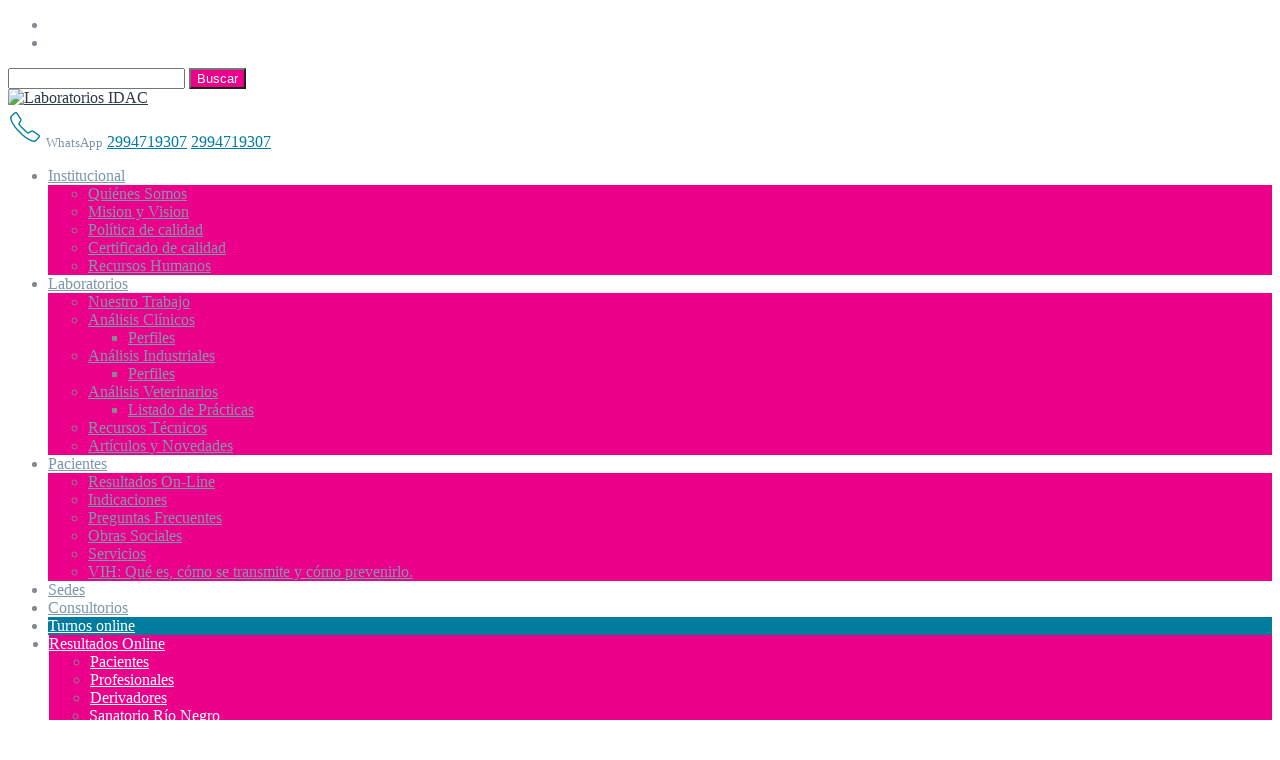

--- FILE ---
content_type: text/html; charset=UTF-8
request_url: https://www.idac-laboratorios.com.ar/category/investigacion/
body_size: 19712
content:
<!DOCTYPE html>
<html lang="es-AR">
<head>
    <meta charset="UTF-8">
    <meta name="viewport" content="width=device-width, initial-scale=1.0">
    <link rel="profile" href="https://gmpg.org/xfn/11">
    <meta name="format-detection" content="telephone=no"/>
					<meta name='robots' content='index, follow, max-image-preview:large, max-snippet:-1, max-video-preview:-1' />

	<!-- This site is optimized with the Yoast SEO plugin v26.6 - https://yoast.com/wordpress/plugins/seo/ -->
	<title>Investigación archivos - Laboratorios IDAC</title>
	<link rel="canonical" href="https://www.idac.com.ar/category/investigacion/" />
	<meta property="og:locale" content="es_ES" />
	<meta property="og:type" content="article" />
	<meta property="og:title" content="Investigación archivos - Laboratorios IDAC" />
	<meta property="og:url" content="https://www.idac.com.ar/category/investigacion/" />
	<meta property="og:site_name" content="Laboratorios IDAC" />
	<meta property="og:image" content="https://www.idac.com.ar/wp-content/uploads/2019/11/Laboratorios-IDAC-LogoWeb.png" />
	<meta property="og:image:width" content="366" />
	<meta property="og:image:height" content="150" />
	<meta property="og:image:type" content="image/png" />
	<meta name="twitter:card" content="summary_large_image" />
	<script type="application/ld+json" class="yoast-schema-graph">{"@context":"https://schema.org","@graph":[{"@type":"CollectionPage","@id":"https://www.idac.com.ar/category/investigacion/","url":"https://www.idac.com.ar/category/investigacion/","name":"Investigación archivos - Laboratorios IDAC","isPartOf":{"@id":"https://www.idac.com.ar/#website"},"primaryImageOfPage":{"@id":"https://www.idac.com.ar/category/investigacion/#primaryimage"},"image":{"@id":"https://www.idac.com.ar/category/investigacion/#primaryimage"},"thumbnailUrl":"https://www.idac.com.ar/wp-content/uploads/2023/03/Citologico-infeccion-cervicovaginal.png","breadcrumb":{"@id":"https://www.idac.com.ar/category/investigacion/#breadcrumb"},"inLanguage":"es-AR"},{"@type":"ImageObject","inLanguage":"es-AR","@id":"https://www.idac.com.ar/category/investigacion/#primaryimage","url":"https://www.idac.com.ar/wp-content/uploads/2023/03/Citologico-infeccion-cervicovaginal.png","contentUrl":"https://www.idac.com.ar/wp-content/uploads/2023/03/Citologico-infeccion-cervicovaginal.png","width":2468,"height":1305,"caption":"La citología cervicovaginal tiene como objetivo la prevención del cáncer de cuello de úteroLa citología cervicovaginal tiene como objetivo la prevención del cáncer de cuello de útero"},{"@type":"BreadcrumbList","@id":"https://www.idac.com.ar/category/investigacion/#breadcrumb","itemListElement":[{"@type":"ListItem","position":1,"name":"Inicio","item":"https://www.idac.com.ar/"},{"@type":"ListItem","position":2,"name":"Investigación"}]},{"@type":"WebSite","@id":"https://www.idac.com.ar/#website","url":"https://www.idac.com.ar/","name":"Laboratorios IDAC","description":"","publisher":{"@id":"https://www.idac.com.ar/#organization"},"potentialAction":[{"@type":"SearchAction","target":{"@type":"EntryPoint","urlTemplate":"https://www.idac.com.ar/?s={search_term_string}"},"query-input":{"@type":"PropertyValueSpecification","valueRequired":true,"valueName":"search_term_string"}}],"inLanguage":"es-AR"},{"@type":"Organization","@id":"https://www.idac.com.ar/#organization","name":"Laboratorios IDAC","url":"https://www.idac.com.ar/","logo":{"@type":"ImageObject","inLanguage":"es-AR","@id":"https://www.idac.com.ar/#/schema/logo/image/","url":"https://www.idac-laboratorios.com.ar/wp-content/uploads/2019/11/Laboratorios-IDAC-LogoWeb.png","contentUrl":"https://www.idac-laboratorios.com.ar/wp-content/uploads/2019/11/Laboratorios-IDAC-LogoWeb.png","width":366,"height":150,"caption":"Laboratorios IDAC"},"image":{"@id":"https://www.idac.com.ar/#/schema/logo/image/"},"sameAs":["https://es-la.facebook.com/LaboratoriosIDAC/","https://www.instagram.com/laboratoriosidac/"]}]}</script>
	<!-- / Yoast SEO plugin. -->


<link rel='dns-prefetch' href='//www.idac.com.ar' />
<link rel='dns-prefetch' href='//fonts.googleapis.com' />
<link rel="alternate" type="application/rss+xml" title="Laboratorios IDAC &raquo; Feed" href="https://www.idac.com.ar/feed/" />
<link rel="alternate" type="application/rss+xml" title="Laboratorios IDAC &raquo; RSS de los comentarios" href="https://www.idac.com.ar/comments/feed/" />
<link rel="alternate" type="application/rss+xml" title="Laboratorios IDAC &raquo; Investigación RSS de la categoría" href="https://www.idac.com.ar/category/investigacion/feed/" />
		<!-- This site uses the Google Analytics by MonsterInsights plugin v9.10.1 - Using Analytics tracking - https://www.monsterinsights.com/ -->
							<script src="//www.googletagmanager.com/gtag/js?id=G-GV1TYDZ1RL"  data-cfasync="false" data-wpfc-render="false" type="text/javascript" async></script>
			<script data-cfasync="false" data-wpfc-render="false" type="text/javascript">
				var mi_version = '9.10.1';
				var mi_track_user = true;
				var mi_no_track_reason = '';
								var MonsterInsightsDefaultLocations = {"page_location":"https:\/\/www.idac.com.ar\/category\/investigacion\/"};
								if ( typeof MonsterInsightsPrivacyGuardFilter === 'function' ) {
					var MonsterInsightsLocations = (typeof MonsterInsightsExcludeQuery === 'object') ? MonsterInsightsPrivacyGuardFilter( MonsterInsightsExcludeQuery ) : MonsterInsightsPrivacyGuardFilter( MonsterInsightsDefaultLocations );
				} else {
					var MonsterInsightsLocations = (typeof MonsterInsightsExcludeQuery === 'object') ? MonsterInsightsExcludeQuery : MonsterInsightsDefaultLocations;
				}

								var disableStrs = [
										'ga-disable-G-GV1TYDZ1RL',
									];

				/* Function to detect opted out users */
				function __gtagTrackerIsOptedOut() {
					for (var index = 0; index < disableStrs.length; index++) {
						if (document.cookie.indexOf(disableStrs[index] + '=true') > -1) {
							return true;
						}
					}

					return false;
				}

				/* Disable tracking if the opt-out cookie exists. */
				if (__gtagTrackerIsOptedOut()) {
					for (var index = 0; index < disableStrs.length; index++) {
						window[disableStrs[index]] = true;
					}
				}

				/* Opt-out function */
				function __gtagTrackerOptout() {
					for (var index = 0; index < disableStrs.length; index++) {
						document.cookie = disableStrs[index] + '=true; expires=Thu, 31 Dec 2099 23:59:59 UTC; path=/';
						window[disableStrs[index]] = true;
					}
				}

				if ('undefined' === typeof gaOptout) {
					function gaOptout() {
						__gtagTrackerOptout();
					}
				}
								window.dataLayer = window.dataLayer || [];

				window.MonsterInsightsDualTracker = {
					helpers: {},
					trackers: {},
				};
				if (mi_track_user) {
					function __gtagDataLayer() {
						dataLayer.push(arguments);
					}

					function __gtagTracker(type, name, parameters) {
						if (!parameters) {
							parameters = {};
						}

						if (parameters.send_to) {
							__gtagDataLayer.apply(null, arguments);
							return;
						}

						if (type === 'event') {
														parameters.send_to = monsterinsights_frontend.v4_id;
							var hookName = name;
							if (typeof parameters['event_category'] !== 'undefined') {
								hookName = parameters['event_category'] + ':' + name;
							}

							if (typeof MonsterInsightsDualTracker.trackers[hookName] !== 'undefined') {
								MonsterInsightsDualTracker.trackers[hookName](parameters);
							} else {
								__gtagDataLayer('event', name, parameters);
							}
							
						} else {
							__gtagDataLayer.apply(null, arguments);
						}
					}

					__gtagTracker('js', new Date());
					__gtagTracker('set', {
						'developer_id.dZGIzZG': true,
											});
					if ( MonsterInsightsLocations.page_location ) {
						__gtagTracker('set', MonsterInsightsLocations);
					}
										__gtagTracker('config', 'G-GV1TYDZ1RL', {"forceSSL":"true","link_attribution":"true"} );
										window.gtag = __gtagTracker;										(function () {
						/* https://developers.google.com/analytics/devguides/collection/analyticsjs/ */
						/* ga and __gaTracker compatibility shim. */
						var noopfn = function () {
							return null;
						};
						var newtracker = function () {
							return new Tracker();
						};
						var Tracker = function () {
							return null;
						};
						var p = Tracker.prototype;
						p.get = noopfn;
						p.set = noopfn;
						p.send = function () {
							var args = Array.prototype.slice.call(arguments);
							args.unshift('send');
							__gaTracker.apply(null, args);
						};
						var __gaTracker = function () {
							var len = arguments.length;
							if (len === 0) {
								return;
							}
							var f = arguments[len - 1];
							if (typeof f !== 'object' || f === null || typeof f.hitCallback !== 'function') {
								if ('send' === arguments[0]) {
									var hitConverted, hitObject = false, action;
									if ('event' === arguments[1]) {
										if ('undefined' !== typeof arguments[3]) {
											hitObject = {
												'eventAction': arguments[3],
												'eventCategory': arguments[2],
												'eventLabel': arguments[4],
												'value': arguments[5] ? arguments[5] : 1,
											}
										}
									}
									if ('pageview' === arguments[1]) {
										if ('undefined' !== typeof arguments[2]) {
											hitObject = {
												'eventAction': 'page_view',
												'page_path': arguments[2],
											}
										}
									}
									if (typeof arguments[2] === 'object') {
										hitObject = arguments[2];
									}
									if (typeof arguments[5] === 'object') {
										Object.assign(hitObject, arguments[5]);
									}
									if ('undefined' !== typeof arguments[1].hitType) {
										hitObject = arguments[1];
										if ('pageview' === hitObject.hitType) {
											hitObject.eventAction = 'page_view';
										}
									}
									if (hitObject) {
										action = 'timing' === arguments[1].hitType ? 'timing_complete' : hitObject.eventAction;
										hitConverted = mapArgs(hitObject);
										__gtagTracker('event', action, hitConverted);
									}
								}
								return;
							}

							function mapArgs(args) {
								var arg, hit = {};
								var gaMap = {
									'eventCategory': 'event_category',
									'eventAction': 'event_action',
									'eventLabel': 'event_label',
									'eventValue': 'event_value',
									'nonInteraction': 'non_interaction',
									'timingCategory': 'event_category',
									'timingVar': 'name',
									'timingValue': 'value',
									'timingLabel': 'event_label',
									'page': 'page_path',
									'location': 'page_location',
									'title': 'page_title',
									'referrer' : 'page_referrer',
								};
								for (arg in args) {
																		if (!(!args.hasOwnProperty(arg) || !gaMap.hasOwnProperty(arg))) {
										hit[gaMap[arg]] = args[arg];
									} else {
										hit[arg] = args[arg];
									}
								}
								return hit;
							}

							try {
								f.hitCallback();
							} catch (ex) {
							}
						};
						__gaTracker.create = newtracker;
						__gaTracker.getByName = newtracker;
						__gaTracker.getAll = function () {
							return [];
						};
						__gaTracker.remove = noopfn;
						__gaTracker.loaded = true;
						window['__gaTracker'] = __gaTracker;
					})();
									} else {
										console.log("");
					(function () {
						function __gtagTracker() {
							return null;
						}

						window['__gtagTracker'] = __gtagTracker;
						window['gtag'] = __gtagTracker;
					})();
									}
			</script>
							<!-- / Google Analytics by MonsterInsights -->
		<style id='wp-img-auto-sizes-contain-inline-css' type='text/css'>
img:is([sizes=auto i],[sizes^="auto," i]){contain-intrinsic-size:3000px 1500px}
/*# sourceURL=wp-img-auto-sizes-contain-inline-css */
</style>
<style id='wp-emoji-styles-inline-css' type='text/css'>

	img.wp-smiley, img.emoji {
		display: inline !important;
		border: none !important;
		box-shadow: none !important;
		height: 1em !important;
		width: 1em !important;
		margin: 0 0.07em !important;
		vertical-align: -0.1em !important;
		background: none !important;
		padding: 0 !important;
	}
/*# sourceURL=wp-emoji-styles-inline-css */
</style>
<style id='wp-block-library-inline-css' type='text/css'>
:root{--wp-block-synced-color:#7a00df;--wp-block-synced-color--rgb:122,0,223;--wp-bound-block-color:var(--wp-block-synced-color);--wp-editor-canvas-background:#ddd;--wp-admin-theme-color:#007cba;--wp-admin-theme-color--rgb:0,124,186;--wp-admin-theme-color-darker-10:#006ba1;--wp-admin-theme-color-darker-10--rgb:0,107,160.5;--wp-admin-theme-color-darker-20:#005a87;--wp-admin-theme-color-darker-20--rgb:0,90,135;--wp-admin-border-width-focus:2px}@media (min-resolution:192dpi){:root{--wp-admin-border-width-focus:1.5px}}.wp-element-button{cursor:pointer}:root .has-very-light-gray-background-color{background-color:#eee}:root .has-very-dark-gray-background-color{background-color:#313131}:root .has-very-light-gray-color{color:#eee}:root .has-very-dark-gray-color{color:#313131}:root .has-vivid-green-cyan-to-vivid-cyan-blue-gradient-background{background:linear-gradient(135deg,#00d084,#0693e3)}:root .has-purple-crush-gradient-background{background:linear-gradient(135deg,#34e2e4,#4721fb 50%,#ab1dfe)}:root .has-hazy-dawn-gradient-background{background:linear-gradient(135deg,#faaca8,#dad0ec)}:root .has-subdued-olive-gradient-background{background:linear-gradient(135deg,#fafae1,#67a671)}:root .has-atomic-cream-gradient-background{background:linear-gradient(135deg,#fdd79a,#004a59)}:root .has-nightshade-gradient-background{background:linear-gradient(135deg,#330968,#31cdcf)}:root .has-midnight-gradient-background{background:linear-gradient(135deg,#020381,#2874fc)}:root{--wp--preset--font-size--normal:16px;--wp--preset--font-size--huge:42px}.has-regular-font-size{font-size:1em}.has-larger-font-size{font-size:2.625em}.has-normal-font-size{font-size:var(--wp--preset--font-size--normal)}.has-huge-font-size{font-size:var(--wp--preset--font-size--huge)}.has-text-align-center{text-align:center}.has-text-align-left{text-align:left}.has-text-align-right{text-align:right}.has-fit-text{white-space:nowrap!important}#end-resizable-editor-section{display:none}.aligncenter{clear:both}.items-justified-left{justify-content:flex-start}.items-justified-center{justify-content:center}.items-justified-right{justify-content:flex-end}.items-justified-space-between{justify-content:space-between}.screen-reader-text{border:0;clip-path:inset(50%);height:1px;margin:-1px;overflow:hidden;padding:0;position:absolute;width:1px;word-wrap:normal!important}.screen-reader-text:focus{background-color:#ddd;clip-path:none;color:#444;display:block;font-size:1em;height:auto;left:5px;line-height:normal;padding:15px 23px 14px;text-decoration:none;top:5px;width:auto;z-index:100000}html :where(.has-border-color){border-style:solid}html :where([style*=border-top-color]){border-top-style:solid}html :where([style*=border-right-color]){border-right-style:solid}html :where([style*=border-bottom-color]){border-bottom-style:solid}html :where([style*=border-left-color]){border-left-style:solid}html :where([style*=border-width]){border-style:solid}html :where([style*=border-top-width]){border-top-style:solid}html :where([style*=border-right-width]){border-right-style:solid}html :where([style*=border-bottom-width]){border-bottom-style:solid}html :where([style*=border-left-width]){border-left-style:solid}html :where(img[class*=wp-image-]){height:auto;max-width:100%}:where(figure){margin:0 0 1em}html :where(.is-position-sticky){--wp-admin--admin-bar--position-offset:var(--wp-admin--admin-bar--height,0px)}@media screen and (max-width:600px){html :where(.is-position-sticky){--wp-admin--admin-bar--position-offset:0px}}

/*# sourceURL=wp-block-library-inline-css */
</style><style id='global-styles-inline-css' type='text/css'>
:root{--wp--preset--aspect-ratio--square: 1;--wp--preset--aspect-ratio--4-3: 4/3;--wp--preset--aspect-ratio--3-4: 3/4;--wp--preset--aspect-ratio--3-2: 3/2;--wp--preset--aspect-ratio--2-3: 2/3;--wp--preset--aspect-ratio--16-9: 16/9;--wp--preset--aspect-ratio--9-16: 9/16;--wp--preset--color--black: #000000;--wp--preset--color--cyan-bluish-gray: #abb8c3;--wp--preset--color--white: #ffffff;--wp--preset--color--pale-pink: #f78da7;--wp--preset--color--vivid-red: #cf2e2e;--wp--preset--color--luminous-vivid-orange: #ff6900;--wp--preset--color--luminous-vivid-amber: #fcb900;--wp--preset--color--light-green-cyan: #7bdcb5;--wp--preset--color--vivid-green-cyan: #00d084;--wp--preset--color--pale-cyan-blue: #8ed1fc;--wp--preset--color--vivid-cyan-blue: #0693e3;--wp--preset--color--vivid-purple: #9b51e0;--wp--preset--gradient--vivid-cyan-blue-to-vivid-purple: linear-gradient(135deg,rgb(6,147,227) 0%,rgb(155,81,224) 100%);--wp--preset--gradient--light-green-cyan-to-vivid-green-cyan: linear-gradient(135deg,rgb(122,220,180) 0%,rgb(0,208,130) 100%);--wp--preset--gradient--luminous-vivid-amber-to-luminous-vivid-orange: linear-gradient(135deg,rgb(252,185,0) 0%,rgb(255,105,0) 100%);--wp--preset--gradient--luminous-vivid-orange-to-vivid-red: linear-gradient(135deg,rgb(255,105,0) 0%,rgb(207,46,46) 100%);--wp--preset--gradient--very-light-gray-to-cyan-bluish-gray: linear-gradient(135deg,rgb(238,238,238) 0%,rgb(169,184,195) 100%);--wp--preset--gradient--cool-to-warm-spectrum: linear-gradient(135deg,rgb(74,234,220) 0%,rgb(151,120,209) 20%,rgb(207,42,186) 40%,rgb(238,44,130) 60%,rgb(251,105,98) 80%,rgb(254,248,76) 100%);--wp--preset--gradient--blush-light-purple: linear-gradient(135deg,rgb(255,206,236) 0%,rgb(152,150,240) 100%);--wp--preset--gradient--blush-bordeaux: linear-gradient(135deg,rgb(254,205,165) 0%,rgb(254,45,45) 50%,rgb(107,0,62) 100%);--wp--preset--gradient--luminous-dusk: linear-gradient(135deg,rgb(255,203,112) 0%,rgb(199,81,192) 50%,rgb(65,88,208) 100%);--wp--preset--gradient--pale-ocean: linear-gradient(135deg,rgb(255,245,203) 0%,rgb(182,227,212) 50%,rgb(51,167,181) 100%);--wp--preset--gradient--electric-grass: linear-gradient(135deg,rgb(202,248,128) 0%,rgb(113,206,126) 100%);--wp--preset--gradient--midnight: linear-gradient(135deg,rgb(2,3,129) 0%,rgb(40,116,252) 100%);--wp--preset--font-size--small: 13px;--wp--preset--font-size--medium: 20px;--wp--preset--font-size--large: 36px;--wp--preset--font-size--x-large: 42px;--wp--preset--spacing--20: 0.44rem;--wp--preset--spacing--30: 0.67rem;--wp--preset--spacing--40: 1rem;--wp--preset--spacing--50: 1.5rem;--wp--preset--spacing--60: 2.25rem;--wp--preset--spacing--70: 3.38rem;--wp--preset--spacing--80: 5.06rem;--wp--preset--shadow--natural: 6px 6px 9px rgba(0, 0, 0, 0.2);--wp--preset--shadow--deep: 12px 12px 50px rgba(0, 0, 0, 0.4);--wp--preset--shadow--sharp: 6px 6px 0px rgba(0, 0, 0, 0.2);--wp--preset--shadow--outlined: 6px 6px 0px -3px rgb(255, 255, 255), 6px 6px rgb(0, 0, 0);--wp--preset--shadow--crisp: 6px 6px 0px rgb(0, 0, 0);}:where(.is-layout-flex){gap: 0.5em;}:where(.is-layout-grid){gap: 0.5em;}body .is-layout-flex{display: flex;}.is-layout-flex{flex-wrap: wrap;align-items: center;}.is-layout-flex > :is(*, div){margin: 0;}body .is-layout-grid{display: grid;}.is-layout-grid > :is(*, div){margin: 0;}:where(.wp-block-columns.is-layout-flex){gap: 2em;}:where(.wp-block-columns.is-layout-grid){gap: 2em;}:where(.wp-block-post-template.is-layout-flex){gap: 1.25em;}:where(.wp-block-post-template.is-layout-grid){gap: 1.25em;}.has-black-color{color: var(--wp--preset--color--black) !important;}.has-cyan-bluish-gray-color{color: var(--wp--preset--color--cyan-bluish-gray) !important;}.has-white-color{color: var(--wp--preset--color--white) !important;}.has-pale-pink-color{color: var(--wp--preset--color--pale-pink) !important;}.has-vivid-red-color{color: var(--wp--preset--color--vivid-red) !important;}.has-luminous-vivid-orange-color{color: var(--wp--preset--color--luminous-vivid-orange) !important;}.has-luminous-vivid-amber-color{color: var(--wp--preset--color--luminous-vivid-amber) !important;}.has-light-green-cyan-color{color: var(--wp--preset--color--light-green-cyan) !important;}.has-vivid-green-cyan-color{color: var(--wp--preset--color--vivid-green-cyan) !important;}.has-pale-cyan-blue-color{color: var(--wp--preset--color--pale-cyan-blue) !important;}.has-vivid-cyan-blue-color{color: var(--wp--preset--color--vivid-cyan-blue) !important;}.has-vivid-purple-color{color: var(--wp--preset--color--vivid-purple) !important;}.has-black-background-color{background-color: var(--wp--preset--color--black) !important;}.has-cyan-bluish-gray-background-color{background-color: var(--wp--preset--color--cyan-bluish-gray) !important;}.has-white-background-color{background-color: var(--wp--preset--color--white) !important;}.has-pale-pink-background-color{background-color: var(--wp--preset--color--pale-pink) !important;}.has-vivid-red-background-color{background-color: var(--wp--preset--color--vivid-red) !important;}.has-luminous-vivid-orange-background-color{background-color: var(--wp--preset--color--luminous-vivid-orange) !important;}.has-luminous-vivid-amber-background-color{background-color: var(--wp--preset--color--luminous-vivid-amber) !important;}.has-light-green-cyan-background-color{background-color: var(--wp--preset--color--light-green-cyan) !important;}.has-vivid-green-cyan-background-color{background-color: var(--wp--preset--color--vivid-green-cyan) !important;}.has-pale-cyan-blue-background-color{background-color: var(--wp--preset--color--pale-cyan-blue) !important;}.has-vivid-cyan-blue-background-color{background-color: var(--wp--preset--color--vivid-cyan-blue) !important;}.has-vivid-purple-background-color{background-color: var(--wp--preset--color--vivid-purple) !important;}.has-black-border-color{border-color: var(--wp--preset--color--black) !important;}.has-cyan-bluish-gray-border-color{border-color: var(--wp--preset--color--cyan-bluish-gray) !important;}.has-white-border-color{border-color: var(--wp--preset--color--white) !important;}.has-pale-pink-border-color{border-color: var(--wp--preset--color--pale-pink) !important;}.has-vivid-red-border-color{border-color: var(--wp--preset--color--vivid-red) !important;}.has-luminous-vivid-orange-border-color{border-color: var(--wp--preset--color--luminous-vivid-orange) !important;}.has-luminous-vivid-amber-border-color{border-color: var(--wp--preset--color--luminous-vivid-amber) !important;}.has-light-green-cyan-border-color{border-color: var(--wp--preset--color--light-green-cyan) !important;}.has-vivid-green-cyan-border-color{border-color: var(--wp--preset--color--vivid-green-cyan) !important;}.has-pale-cyan-blue-border-color{border-color: var(--wp--preset--color--pale-cyan-blue) !important;}.has-vivid-cyan-blue-border-color{border-color: var(--wp--preset--color--vivid-cyan-blue) !important;}.has-vivid-purple-border-color{border-color: var(--wp--preset--color--vivid-purple) !important;}.has-vivid-cyan-blue-to-vivid-purple-gradient-background{background: var(--wp--preset--gradient--vivid-cyan-blue-to-vivid-purple) !important;}.has-light-green-cyan-to-vivid-green-cyan-gradient-background{background: var(--wp--preset--gradient--light-green-cyan-to-vivid-green-cyan) !important;}.has-luminous-vivid-amber-to-luminous-vivid-orange-gradient-background{background: var(--wp--preset--gradient--luminous-vivid-amber-to-luminous-vivid-orange) !important;}.has-luminous-vivid-orange-to-vivid-red-gradient-background{background: var(--wp--preset--gradient--luminous-vivid-orange-to-vivid-red) !important;}.has-very-light-gray-to-cyan-bluish-gray-gradient-background{background: var(--wp--preset--gradient--very-light-gray-to-cyan-bluish-gray) !important;}.has-cool-to-warm-spectrum-gradient-background{background: var(--wp--preset--gradient--cool-to-warm-spectrum) !important;}.has-blush-light-purple-gradient-background{background: var(--wp--preset--gradient--blush-light-purple) !important;}.has-blush-bordeaux-gradient-background{background: var(--wp--preset--gradient--blush-bordeaux) !important;}.has-luminous-dusk-gradient-background{background: var(--wp--preset--gradient--luminous-dusk) !important;}.has-pale-ocean-gradient-background{background: var(--wp--preset--gradient--pale-ocean) !important;}.has-electric-grass-gradient-background{background: var(--wp--preset--gradient--electric-grass) !important;}.has-midnight-gradient-background{background: var(--wp--preset--gradient--midnight) !important;}.has-small-font-size{font-size: var(--wp--preset--font-size--small) !important;}.has-medium-font-size{font-size: var(--wp--preset--font-size--medium) !important;}.has-large-font-size{font-size: var(--wp--preset--font-size--large) !important;}.has-x-large-font-size{font-size: var(--wp--preset--font-size--x-large) !important;}
/*# sourceURL=global-styles-inline-css */
</style>

<style id='classic-theme-styles-inline-css' type='text/css'>
/*! This file is auto-generated */
.wp-block-button__link{color:#fff;background-color:#32373c;border-radius:9999px;box-shadow:none;text-decoration:none;padding:calc(.667em + 2px) calc(1.333em + 2px);font-size:1.125em}.wp-block-file__button{background:#32373c;color:#fff;text-decoration:none}
/*# sourceURL=/wp-includes/css/classic-themes.min.css */
</style>
<link rel='stylesheet' id='inspiry-google-fonts-css' href='//fonts.googleapis.com/css?family=Montserrat%3A300%2C300i%2C400%2C400i%2C500%2C500i%2C600%2C600i%2C700%2C700i&#038;subset=latin%2Clatin-ext&#038;ver=3.0.0' type='text/css' media='all' />
<link rel='stylesheet' id='font-awesome-css-css' href='https://www.idac.com.ar/wp-content/themes/inspiry-medicalpress/common/css/vendors/fontawesome-all.min.css?ver=5.0.8' type='text/css' media='all' />
<link rel='stylesheet' id='swipebox-css-css' href='https://www.idac.com.ar/wp-content/themes/inspiry-medicalpress/common/js/vendors/swipebox/css/swipebox.css?ver=1.2.1' type='text/css' media='all' />
<link rel='stylesheet' id='animations-css-css' href='https://www.idac.com.ar/wp-content/themes/inspiry-medicalpress/common/css/animations.css?ver=1.0' type='text/css' media='all' />
<link rel='stylesheet' id='meanmenu-css-css' href='https://www.idac.com.ar/wp-content/themes/inspiry-medicalpress/common/js/vendors/meanmenu/meanmenu.css?ver=2.0.6' type='text/css' media='all' />
<link rel='stylesheet' id='flexslider-css-css' href='https://www.idac.com.ar/wp-content/themes/inspiry-medicalpress/common/js/vendors/flexslider/flexslider.css?ver=2.3.0' type='text/css' media='all' />
<link rel='stylesheet' id='datepicker-css-css' href='https://www.idac.com.ar/wp-content/themes/inspiry-medicalpress/common/css/datepicker.css?ver=1.10.4' type='text/css' media='all' />
<link rel='stylesheet' id='select2-css' href='https://www.idac.com.ar/wp-content/themes/inspiry-medicalpress/common/js/vendors/select2/select2.min.css?ver=4.0.3' type='text/css' media='all' />
<link rel='stylesheet' id='owl-carousel-css-css' href='https://www.idac.com.ar/wp-content/themes/inspiry-medicalpress/assets/reborn/js/vendors/owl-carousel/owl.carousel.min.css?ver=2.2.1' type='text/css' media='all' />
<link rel='stylesheet' id='owl-carousel-theme-css-css' href='https://www.idac.com.ar/wp-content/themes/inspiry-medicalpress/assets/reborn/js/vendors/owl-carousel/owl.theme.default.min.css?ver=2.2.1' type='text/css' media='all' />
<link rel='stylesheet' id='main-css-css' href='https://www.idac.com.ar/wp-content/themes/inspiry-medicalpress/assets/reborn/css/main.css?ver=1.0' type='text/css' media='all' />
<style id='main-css-inline-css' type='text/css'>
/* Custom CSS */
			.woocommerce nav.woocommerce-pagination ul a, .woocommerce nav.woocommerce-pagination ul span, .woocommerce nav.woocommerce-pagination ul li a, .woocommerce nav.woocommerce-pagination ul li span, .gallery-single .next-prev-posts a:hover, .gallery-single #carousel .flex-direction-nav a:hover, .overlay, .tagcloud a:hover, .flex-direction-nav a:hover, .contact-page-social-media-list a, .toggle-main .toggle.current .toggle-title, .accordion-main .accordion.current .accordion-title{
background-color:#EC008B;
}

.testimonials-carousel-item, .filters > li.active a, .tagcloud a:hover, .flex-direction-nav a:hover{
border-color:#EC008B;
}

.home-features-item:hover, .entry-content .tabs-nav li.active, .sidebar .tab-head.active, .filters > li.active a:after{
border-top-color:#EC008B;
}

.woocommerce table.shop_table td a:hover, .doctor-grid .doctor-departments a:hover{
color:#EC008B;
}

a{
color:#2f3d4a;
}

a:hover, a:focus{
color:#ec008b;
}

.btn:active, input[type="submit"]:active, .read-more:active, .btn-primary, .pagination span, .pagination a, .page-links span, .page-links a, form input[type="submit"], .woocommerce a.added_to_cart, .woocommerce a.button, .woocommerce button.button, .woocommerce input.button, .woocommerce #respond input#submit, .woocommerce #respond input[type="submit"], #scroll-top, .home .home-slider .flex-direction-nav a{
background-color:#ec008b;
}

.scroll-top:hover, .btn:active:hover, input[type="submit"]:active:hover, .read-more:active:hover, .btn-outline-primary:hover, .btn-primary:hover, .pagination span:hover, .pagination span.current, .pagination a:hover, .pagination a.current, .page-links span:hover, .page-links span.current, .page-links a:hover, .page-links a.current, form input[type="submit"]:hover, form input[type="submit"]:focus, .woocommerce a.added_to_cart:hover, .woocommerce a.button:hover, .woocommerce button.button:hover, .woocommerce input.button:hover, .woocommerce #respond input#submit:hover, .woocommerce #respond input[type="submit"]:hover, #scroll-top:hover, .home .home-slider .flex-direction-nav a:hover{
background-color:#ba067a;
}

.btn:active, input[type="submit"]:active, .read-more:active, .btn-primary, .pagination span, .pagination a, .page-links span, .page-links a, form input[type="submit"], .woocommerce a.added_to_cart, .woocommerce a.button, .woocommerce button.button, .woocommerce input.button, .woocommerce #respond input#submit, .woocommerce #respond input[type="submit"]{
color:#ffffff;
}

.scroll-top:hover, .btn:active:hover, input[type="submit"]:active:hover, .read-more:active:hover, .btn-outline-primary:hover, .btn-primary:hover, .pagination span:hover, .pagination span.current, .pagination a:hover, .pagination a.current, .page-links span:hover, .page-links span.current, .page-links a:hover, .page-links a.current, form input[type="submit"]:hover, form input[type="submit"]:focus, .woocommerce a.added_to_cart:hover, .woocommerce a.button:hover, .woocommerce button.button:hover, .woocommerce input.button:hover, .woocommerce #respond input#submit:hover, .woocommerce #respond input[type="submit"]:hover{
color:#ffffff;
}

.read-more, .woocommerce ul.products li.product .button, .woocommerce #respond input#submit.alt, .woocommerce a.button.alt, .woocommerce button.button.alt, .woocommerce input.button.alt, .home-doctors .btn, .home-doctors .read-more, .post .read-more{
background-color:#ec008b;
}

.read-more:hover, .read-more:focus, .woocommerce ul.products li.product .button:hover, .woocommerce #respond input#submit.alt:hover, .woocommerce a.button.alt:hover, .woocommerce button.button.alt:hover, .woocommerce input.button.alt:hover, .home-doctors .btn:hover, .home-doctors .read-more:hover, .post .read-more:hover{
background-color:#ba067a;
}

.read-more, .woocommerce ul.products li.product .button, .woocommerce #respond input#submit.alt, .woocommerce a.button.alt, .woocommerce button.button.alt, .woocommerce input.button.alt{
color:#ffffff;
}

.read-more:hover, .read-more:focus, .woocommerce ul.products li.product .button:hover, .woocommerce #respond input#submit.alt:hover, .woocommerce a.button.alt:hover, .woocommerce button.button.alt:hover, .woocommerce input.button.alt:hover{
color:#ffffff;
}

.home-slider .appointment-form, .ui-datepicker-header{
background-color:#67C9E0;
}

td .ui-state-active, td .ui-state-hover, td .ui-state-highlight, .ui-datepicker-header .ui-state-hover{
background-color:#3FA6BE;
}

.site-footer a{
color:#97a4b0;
}

.site-footer a:hover{
color:#ffffff;
}

.site-footer a:active{
color:#ffffff;
}

.header-search-form-container input:-moz-placeholder{
color:#7D98AD;
}

.header-search-form-container input::-moz-placeholder{
color:#7D98AD;
}

.header-search-form-container input:-ms-input-placeholder{
color:#7D98AD;
}

.header-search-form-container input::-webkit-input-placeholder{
color:#7D98AD;
}

@media only screen and (max-width: 991px) {
.site-header-bottom{
background-color:#ec008b;
}

}
.call-to-action {
background-image: -webkit-linear-gradient(left, #ec008b 0%, #017e9d 100%);
background-image: linear-gradient(to right, #ec008b 0%, #017e9d 100%);}

/*# sourceURL=main-css-inline-css */
</style>
<link rel='stylesheet' id='theme-css-css' href='https://www.idac.com.ar/wp-content/themes/inspiry-medicalpress/assets/reborn/css/theme.css?ver=1.0' type='text/css' media='all' />
<link rel='stylesheet' id='tablepress-default-css' href='https://www.idac.com.ar/wp-content/tablepress-combined.min.css?ver=42' type='text/css' media='all' />
<link rel='stylesheet' id='parent-default-css' href='https://www.idac.com.ar/wp-content/themes/inspiry-medicalpress/style.css?ver=6.9' type='text/css' media='all' />
<link rel='stylesheet' id='parent-custom-css' href='https://www.idac.com.ar/wp-content/themes/inspiry-medicalpress/common/css/custom.css?ver=1.2' type='text/css' media='all' />
<link rel='stylesheet' id='child-default-css' href='https://www.idac.com.ar/wp-content/themes/inspiry-medicalpress-child/style.css?ver=1.4' type='text/css' media='all' />
<link rel='stylesheet' id='child-custom-css' href='https://www.idac.com.ar/wp-content/themes/inspiry-medicalpress-child/css/child-custom.css?ver=1.1' type='text/css' media='all' />
<script type="text/javascript" src="https://www.idac.com.ar/wp-content/plugins/google-analytics-for-wordpress/assets/js/frontend-gtag.min.js?ver=9.10.1" id="monsterinsights-frontend-script-js" async="async" data-wp-strategy="async"></script>
<script data-cfasync="false" data-wpfc-render="false" type="text/javascript" id='monsterinsights-frontend-script-js-extra'>/* <![CDATA[ */
var monsterinsights_frontend = {"js_events_tracking":"true","download_extensions":"doc,pdf,ppt,zip,xls,docx,pptx,xlsx","inbound_paths":"[{\"path\":\"\\\/go\\\/\",\"label\":\"affiliate\"},{\"path\":\"\\\/recommend\\\/\",\"label\":\"affiliate\"}]","home_url":"https:\/\/www.idac.com.ar","hash_tracking":"false","v4_id":"G-GV1TYDZ1RL"};/* ]]> */
</script>
<script type="text/javascript" src="https://www.idac.com.ar/wp-includes/js/jquery/jquery.min.js?ver=3.7.1" id="jquery-core-js"></script>
<script type="text/javascript" src="https://www.idac.com.ar/wp-includes/js/jquery/jquery-migrate.min.js?ver=3.4.1" id="jquery-migrate-js"></script>
<script></script><link rel="https://api.w.org/" href="https://www.idac.com.ar/wp-json/" /><link rel="alternate" title="JSON" type="application/json" href="https://www.idac.com.ar/wp-json/wp/v2/categories/73" /><link rel="EditURI" type="application/rsd+xml" title="RSD" href="https://www.idac.com.ar/xmlrpc.php?rsd" />
<meta name="generator" content="WordPress 6.9" />
<meta name="generator" content="Redux 4.5.9" />
<!-- Meta Pixel Code -->
<script type='text/javascript'>
!function(f,b,e,v,n,t,s){if(f.fbq)return;n=f.fbq=function(){n.callMethod?
n.callMethod.apply(n,arguments):n.queue.push(arguments)};if(!f._fbq)f._fbq=n;
n.push=n;n.loaded=!0;n.version='2.0';n.queue=[];t=b.createElement(e);t.async=!0;
t.src=v;s=b.getElementsByTagName(e)[0];s.parentNode.insertBefore(t,s)}(window,
document,'script','https://connect.facebook.net/en_US/fbevents.js');
</script>
<!-- End Meta Pixel Code -->
<script type='text/javascript'>var url = window.location.origin + '?ob=open-bridge';
            fbq('set', 'openbridge', '147341737543097', url);
fbq('init', '147341737543097', {}, {
    "agent": "wordpress-6.9-4.1.5"
})</script><script type='text/javascript'>
    fbq('track', 'PageView', []);
  </script><meta name="generator" content="Powered by WPBakery Page Builder - drag and drop page builder for WordPress."/>
<meta name="generator" content="Powered by Slider Revolution 6.7.34 - responsive, Mobile-Friendly Slider Plugin for WordPress with comfortable drag and drop interface." />
<link rel="icon" href="https://www.idac.com.ar/wp-content/uploads/2019/11/cropped-favicon-idac-32x32.png" sizes="32x32" />
<link rel="icon" href="https://www.idac.com.ar/wp-content/uploads/2019/11/cropped-favicon-idac-192x192.png" sizes="192x192" />
<link rel="apple-touch-icon" href="https://www.idac.com.ar/wp-content/uploads/2019/11/cropped-favicon-idac-180x180.png" />
<meta name="msapplication-TileImage" content="https://www.idac.com.ar/wp-content/uploads/2019/11/cropped-favicon-idac-270x270.png" />
<script>function setREVStartSize(e){
			//window.requestAnimationFrame(function() {
				window.RSIW = window.RSIW===undefined ? window.innerWidth : window.RSIW;
				window.RSIH = window.RSIH===undefined ? window.innerHeight : window.RSIH;
				try {
					var pw = document.getElementById(e.c).parentNode.offsetWidth,
						newh;
					pw = pw===0 || isNaN(pw) || (e.l=="fullwidth" || e.layout=="fullwidth") ? window.RSIW : pw;
					e.tabw = e.tabw===undefined ? 0 : parseInt(e.tabw);
					e.thumbw = e.thumbw===undefined ? 0 : parseInt(e.thumbw);
					e.tabh = e.tabh===undefined ? 0 : parseInt(e.tabh);
					e.thumbh = e.thumbh===undefined ? 0 : parseInt(e.thumbh);
					e.tabhide = e.tabhide===undefined ? 0 : parseInt(e.tabhide);
					e.thumbhide = e.thumbhide===undefined ? 0 : parseInt(e.thumbhide);
					e.mh = e.mh===undefined || e.mh=="" || e.mh==="auto" ? 0 : parseInt(e.mh,0);
					if(e.layout==="fullscreen" || e.l==="fullscreen")
						newh = Math.max(e.mh,window.RSIH);
					else{
						e.gw = Array.isArray(e.gw) ? e.gw : [e.gw];
						for (var i in e.rl) if (e.gw[i]===undefined || e.gw[i]===0) e.gw[i] = e.gw[i-1];
						e.gh = e.el===undefined || e.el==="" || (Array.isArray(e.el) && e.el.length==0)? e.gh : e.el;
						e.gh = Array.isArray(e.gh) ? e.gh : [e.gh];
						for (var i in e.rl) if (e.gh[i]===undefined || e.gh[i]===0) e.gh[i] = e.gh[i-1];
											
						var nl = new Array(e.rl.length),
							ix = 0,
							sl;
						e.tabw = e.tabhide>=pw ? 0 : e.tabw;
						e.thumbw = e.thumbhide>=pw ? 0 : e.thumbw;
						e.tabh = e.tabhide>=pw ? 0 : e.tabh;
						e.thumbh = e.thumbhide>=pw ? 0 : e.thumbh;
						for (var i in e.rl) nl[i] = e.rl[i]<window.RSIW ? 0 : e.rl[i];
						sl = nl[0];
						for (var i in nl) if (sl>nl[i] && nl[i]>0) { sl = nl[i]; ix=i;}
						var m = pw>(e.gw[ix]+e.tabw+e.thumbw) ? 1 : (pw-(e.tabw+e.thumbw)) / (e.gw[ix]);
						newh =  (e.gh[ix] * m) + (e.tabh + e.thumbh);
					}
					var el = document.getElementById(e.c);
					if (el!==null && el) el.style.height = newh+"px";
					el = document.getElementById(e.c+"_wrapper");
					if (el!==null && el) {
						el.style.height = newh+"px";
						el.style.display = "block";
					}
				} catch(e){
					console.log("Failure at Presize of Slider:" + e)
				}
			//});
		  };</script>
		<style type="text/css" id="wp-custom-css">
			button:hover, input[type="submit"]:hover, .read-more:hover {
    background-color: #007d9e;
}

@media (max-width: 991px) {
  .site-header-bottom {
    background-color: #007d9e;
  }
  .site-header-bottom nav li a {
    color: #ffffff;
  }
}

.doctor-grid .doctor-departments a:hover {
    color: 
    #ec008b;
}

.vc_color-pink.vc_message_box-outline, .vc_color-pink.vc_message_box-solid-icon {
    color: #e6007e;
    border-color: #e6007e;
    background-color: transparent;
}

.fa-exclamation-circle:before {
    color: #e6007e;
}

/* BOTON TURNOS ONLINE */
.turnos-online{
	background-color: #007D9E;
}
.main-navigation .turnos-online a {
	color:white;
	}
.main-navigation .turnos-online a:hover{
	background-color: #0097BA; !important;
	color:white; !important;
}
.main-navigation .main-menu .turnos-online a:hover {
  background-color: #0097BA;
}

.resultados-online{
	background-color: #ec008b;
	margin-left:1px;
}
.main-navigation .resultados-online a {
	color:white;
	}

.vc_btn3.vc_btn3-color-primary.vc_btn3-style-modern {
    color: #fff;
    border-color: #007D9E;
    background-color: #007D9E;
}
		</style>
		<style id="redux_demo-dynamic-css" title="dynamic-css" class="redux-options-output">h1, h2, h3, h4, h5, h6, h1 a, h2 a, h3 a, h4 a, h5 a, h6 a, h1 span, h2 span, h3 span, h4 span, h5 span, h6 span{color:#474747;}body{color:#828993;}body a{color:#2f3d4a;}body a:hover{color:#ec008b;}.banner-image-overlay{background-color:#007D9E;}.page-title{color:#FFFFFF;}.breadcrumb{color:#80C6CF;}.breadcrumb a:hover{color:#FFFFFF;}#header, .site-header{background-color:#ffffff;}.site-header-top{border-bottom-color:#ecf1f2;}.opening-hours-label, .header-social-nav a, .header-address address, .header-contact-number small, .tag-line{color:#7D98AD;}.opening-hours-content{color:#2F3D4A;}.header-contact-number > span, .header-contact-number > a{color:#007D9E;}.header-address .icon-pin, .header-contact-number .icon-phone{fill:#007d9e;}.main-navigation a{color:#7d98ad;}.main-navigation .main-menu > li.current-menu-item > a{color:#2f3d4a;}.main-navigation .main-menu > li:hover > a, .mean-container a.meanmenu-reveal{color:#ffffff;}.main-navigation .main-menu > li:hover > a, .main-navigation .sub-menu, .mean-container a.meanmenu-reveal, .mean-container .mean-nav{background-color:#ec008b;}.main-navigation .sub-menu a:hover, .mean-container .mean-nav ul li a.mean-expand{background-color:#ba067a;}.header-appointment-button{background-color:#ec008b;}.header-appointment-button:hover{background-color:#ba067a;}.call-to-action{color:#ffffff;}.call-to-action a:hover{color:#ffffff;}#main-footer, .site-footer{background-color:#2B3239;}#main-footer, .site-footer{color:#97A4B0;}#main-footer .widget h3.title, .site-footer .title, .footer-social-nav-title{color:#FFFFFF;}.site-footer-bottom{background-color:#262D33;}.site-footer-bottom{color:#798693;}</style><noscript><style> .wpb_animate_when_almost_visible { opacity: 1; }</style></noscript><link rel='stylesheet' id='redux-custom-fonts-css' href='//www.idac.com.ar/wp-content/uploads/redux/custom-fonts/fonts.css?ver=1674226038' type='text/css' media='all' />
<link rel='stylesheet' id='rs-plugin-settings-css' href='//www.idac.com.ar/wp-content/plugins/revslider/sr6/assets/css/rs6.css?ver=6.7.34' type='text/css' media='all' />
<style id='rs-plugin-settings-inline-css' type='text/css'>
#rs-demo-id {}
/*# sourceURL=rs-plugin-settings-inline-css */
</style>
</head>
<body data-rsssl=1 class="archive category category-investigacion category-73 wp-custom-logo wp-embed-responsive wp-theme-inspiry-medicalpress wp-child-theme-inspiry-medicalpress-child inspiry-themes inspiry-medicalpress-theme wpb-js-composer js-comp-ver-8.7.2 vc_responsive">
<div id="page">
    
<header id="site-header" class="site-header">
            <div class="site-header-top">
            <div class="container">
                <div class="row align-items-center">
                    <div class="col-md-6 col-lg-5 site-header-top-col-left">
						                    </div>
                    <div class="col-md-6 col-lg-7 site-header-top-col-right">
						<ul class="list-unstyled clearfix header-social-nav" ><li><a class="facebook" target="_blank" title="facebook" href="https://www.facebook.com/LaboratoriosIDAC"><i class="fab fab fa-facebook"></i></a></li><li><a class="instagram" target="_blank" title="instagram" href="https://www.instagram.com/laboratoriosidac/"><i class="fab fab fa-instagram"></i></a></li></ul>    <div id="header-search-form-container" class="header-search-form-container">
	    <form role="search" method="get" id="searchform" class="searchform" action="https://www.idac.com.ar/">
				<div>
					<label class="screen-reader-text" for="s">Buscar:</label>
					<input type="text" value="" name="s" id="s" />
					<input type="submit" id="searchsubmit" value="Buscar" />
				</div>
			</form>    </div><!-- .header-search-form-container -->
                    </div>
                </div>
            </div>
        </div><!-- .site-header-top -->
		
    <div class="site-header-middle">
        <div class="container">
            <div class="row align-items-center">
                <div class="col-md-4 col-lg-5 site-header-middle-col-left">
					<div id="site-logo" class="site-logo">
    <div class="site-logo-inner">
		<a href="https://www.idac.com.ar/" class="custom-logo-link" rel="home"><img width="331" height="100" src="https://www.idac.com.ar/wp-content/uploads/2023/11/cropped-IDAC-50-ANOS-gris-web.png" class="custom-logo" alt="Laboratorios IDAC" decoding="async" srcset="https://www.idac.com.ar/wp-content/uploads/2023/11/cropped-IDAC-50-ANOS-gris-web.png 331w, https://www.idac.com.ar/wp-content/uploads/2023/11/cropped-IDAC-50-ANOS-gris-web-300x91.png 300w" sizes="(max-width: 331px) 100vw, 331px" /></a>    </div>
</div><!-- .site-logo -->                </div>
                <div class="col-md-8 col-lg-7 site-header-middle-col-right">
                                            <div class="header-contact-number">
		<svg class="icon-phone" xmlns="http://www.w3.org/2000/svg" x="0px" y="0px" width="34px" height="40px" viewBox="0 0 50 50" version="1.1"><path d="M 11.839844 2.988281 C 11.070313 2.925781 10.214844 3.148438 9.425781 3.703125 C 8.730469 4.1875 7.230469 5.378906 5.828125 6.726563 C 5.128906 7.398438 4.460938 8.097656 3.945313 8.785156 C 3.425781 9.472656 2.972656 10.101563 3 11.015625 C 3.027344 11.835938 3.109375 14.261719 4.855469 17.980469 C 6.601563 21.695313 9.988281 26.792969 16.59375 33.402344 C 23.203125 40.011719 28.300781 43.398438 32.015625 45.144531 C 35.730469 46.890625 38.160156 46.972656 38.980469 47 C 39.890625 47.027344 40.519531 46.574219 41.207031 46.054688 C 41.894531 45.535156 42.59375 44.871094 43.265625 44.171875 C 44.609375 42.769531 45.800781 41.269531 46.285156 40.574219 C 47.390625 39 47.207031 37.140625 45.976563 36.277344 C 45.203125 35.734375 38.089844 31 37.019531 30.34375 C 35.933594 29.679688 34.683594 29.980469 33.566406 30.570313 C 32.6875 31.035156 30.308594 32.398438 29.628906 32.789063 C 29.117188 32.464844 27.175781 31.171875 23 26.996094 C 18.820313 22.820313 17.53125 20.878906 17.207031 20.367188 C 17.597656 19.6875 18.957031 17.320313 19.425781 16.425781 C 20.011719 15.3125 20.339844 14.050781 19.640625 12.957031 C 19.347656 12.492188 18.015625 10.464844 16.671875 8.429688 C 15.324219 6.394531 14.046875 4.464844 13.714844 4.003906 L 13.714844 4 C 13.28125 3.402344 12.605469 3.050781 11.839844 2.988281 Z M 11.65625 5.03125 C 11.929688 5.066406 12.09375 5.175781 12.09375 5.175781 C 12.253906 5.398438 13.65625 7.5 15 9.53125 C 16.34375 11.566406 17.714844 13.652344 17.953125 14.03125 C 17.992188 14.089844 18.046875 14.753906 17.65625 15.492188 L 17.65625 15.496094 C 17.214844 16.335938 15.15625 19.933594 15.15625 19.933594 L 14.871094 20.4375 L 15.164063 20.9375 C 15.164063 20.9375 16.699219 23.527344 21.582031 28.410156 C 26.46875 33.292969 29.058594 34.832031 29.058594 34.832031 L 29.558594 35.125 L 30.0625 34.839844 C 30.0625 34.839844 33.652344 32.785156 34.5 32.339844 C 35.238281 31.953125 35.902344 32.003906 35.980469 32.050781 C 36.671875 32.476563 44.355469 37.582031 44.828125 37.914063 C 44.84375 37.925781 45.261719 38.558594 44.652344 39.425781 L 44.648438 39.425781 C 44.28125 39.953125 43.078125 41.480469 41.824219 42.785156 C 41.195313 43.4375 40.550781 44.046875 40.003906 44.457031 C 39.457031 44.867188 38.96875 44.996094 39.046875 45 C 38.195313 44.972656 36.316406 44.953125 32.867188 43.332031 C 29.417969 41.714844 24.496094 38.476563 18.007813 31.984375 C 11.523438 25.5 8.285156 20.578125 6.664063 17.125 C 5.046875 13.675781 5.027344 11.796875 5 10.949219 C 5.003906 11.027344 5.132813 10.535156 5.542969 9.988281 C 5.953125 9.441406 6.558594 8.792969 7.210938 8.164063 C 8.519531 6.910156 10.042969 5.707031 10.570313 5.339844 L 10.570313 5.34375 C 11.003906 5.039063 11.382813 5 11.65625 5.03125 Z "></path></svg>        <small>WhatsApp</small>
        <a href="tel:2994719307" class="desktop-version">2994719307</a>
        <a class="mobile-version" href="tel://2994719307" title="Haz una llamada">2994719307</a>
    </div><!-- .header-contact-number -->
	                </div>
            </div>
        </div>
    </div><!-- .site-header-middle -->

    <div class="site-header-bottom">
        <div class="container clearfix">
			<nav id="main-navigation" class="main-navigation">
	<ul id="menu-main-menu" class="main-menu clearfix"><li id="menu-item-632" class="menu-item menu-item-type-custom menu-item-object-custom menu-item-has-children menu-item-632"><a href="#">Institucional</a>
<ul class="sub-menu">
	<li id="menu-item-633" class="menu-item menu-item-type-post_type menu-item-object-page menu-item-633"><a href="https://www.idac.com.ar/quienes-somos/">Quiénes Somos</a></li>
	<li id="menu-item-1525" class="menu-item menu-item-type-post_type menu-item-object-page menu-item-1525"><a href="https://www.idac.com.ar/mision-y-vision-2/">Mision y Vision</a></li>
	<li id="menu-item-1004" class="menu-item menu-item-type-post_type menu-item-object-page menu-item-1004"><a href="https://www.idac.com.ar/politica-de-calidad/">Política de calidad</a></li>
	<li id="menu-item-1003" class="menu-item menu-item-type-post_type menu-item-object-page menu-item-1003"><a href="https://www.idac.com.ar/certificado-de-calidad/">Certificado de calidad</a></li>
	<li id="menu-item-819" class="menu-item menu-item-type-post_type menu-item-object-page menu-item-819"><a href="https://www.idac.com.ar/recursos-humanos/">Recursos Humanos</a></li>
</ul>
</li>
<li id="menu-item-568" class="menu-item menu-item-type-custom menu-item-object-custom menu-item-has-children menu-item-568"><a href="#">Laboratorios</a>
<ul class="sub-menu">
	<li id="menu-item-854" class="menu-item menu-item-type-post_type menu-item-object-page menu-item-854"><a href="https://www.idac.com.ar/nuestro-trabajo/">Nuestro Trabajo</a></li>
	<li id="menu-item-845" class="menu-item menu-item-type-custom menu-item-object-custom menu-item-has-children menu-item-845"><a href="#">Análisis Clínicos</a>
	<ul class="sub-menu">
		<li id="menu-item-585" class="menu-item menu-item-type-post_type menu-item-object-page menu-item-585"><a href="https://www.idac.com.ar/perfiles/">Perfiles</a></li>
	</ul>
</li>
	<li id="menu-item-843" class="menu-item menu-item-type-custom menu-item-object-custom menu-item-has-children menu-item-843"><a href="#">Análisis Industriales</a>
	<ul class="sub-menu">
		<li id="menu-item-770" class="menu-item menu-item-type-post_type menu-item-object-page menu-item-770"><a href="https://www.idac.com.ar/analisis-industriales/">Perfiles</a></li>
	</ul>
</li>
	<li id="menu-item-844" class="menu-item menu-item-type-custom menu-item-object-custom menu-item-has-children menu-item-844"><a href="#">Análisis Veterinarios</a>
	<ul class="sub-menu">
		<li id="menu-item-565" class="menu-item menu-item-type-post_type menu-item-object-page menu-item-565"><a href="https://www.idac.com.ar/listado-de-practicas-veterinarias/">Listado de Prácticas</a></li>
	</ul>
</li>
	<li id="menu-item-727" class="menu-item menu-item-type-post_type menu-item-object-page menu-item-727"><a href="https://www.idac.com.ar/recursos-tecnicos/">Recursos Técnicos</a></li>
	<li id="menu-item-1517" class="menu-item menu-item-type-post_type menu-item-object-page menu-item-1517"><a href="https://www.idac.com.ar/articulos-y-novedades/">Artículos y Novedades</a></li>
</ul>
</li>
<li id="menu-item-567" class="menu-item menu-item-type-custom menu-item-object-custom menu-item-has-children menu-item-567"><a href="#">Pacientes</a>
<ul class="sub-menu">
	<li id="menu-item-1190" class="menu-item menu-item-type-custom menu-item-object-custom menu-item-1190"><a href="https://resultados.idac-laboratorios.com.ar/shift/lis/idac/elis/s01.iu.web.Login.cls">Resultados On-Line</a></li>
	<li id="menu-item-566" class="menu-item menu-item-type-post_type menu-item-object-page menu-item-566"><a href="https://www.idac.com.ar/indicaciones/">Indicaciones</a></li>
	<li id="menu-item-403" class="menu-item menu-item-type-post_type menu-item-object-page menu-item-403"><a href="https://www.idac.com.ar/faqs/">Preguntas Frecuentes</a></li>
	<li id="menu-item-637" class="menu-item menu-item-type-post_type menu-item-object-page menu-item-637"><a href="https://www.idac.com.ar/obras-sociales/">Obras Sociales</a></li>
	<li id="menu-item-911" class="menu-item menu-item-type-post_type menu-item-object-page menu-item-911"><a href="https://www.idac.com.ar/servicios/">Servicios</a></li>
	<li id="menu-item-653" class="menu-item menu-item-type-post_type menu-item-object-page menu-item-653"><a href="https://www.idac.com.ar/vih-que-es-como-se-transmite-y-como-prevenirlo/">VIH: Qué es, cómo se transmite y cómo prevenirlo.</a></li>
</ul>
</li>
<li id="menu-item-1334" class="menu-item menu-item-type-post_type menu-item-object-page menu-item-1334"><a href="https://www.idac.com.ar/horarios-y-sedes-laboratorios-idac/">Sedes</a></li>
<li id="menu-item-397" class="menu-item menu-item-type-post_type menu-item-object-page menu-item-397"><a href="https://www.idac.com.ar/consultorios-externos/">Consultorios</a></li>
<li id="menu-item-1047" class="turnos-online menu-item menu-item-type-post_type menu-item-object-page menu-item-1047"><a href="https://www.idac.com.ar/turnos-online/">Turnos online</a></li>
<li id="menu-item-1319" class="resultados-online menu-item menu-item-type-custom menu-item-object-custom menu-item-has-children menu-item-1319"><a href="#">Resultados Online</a>
<ul class="sub-menu">
	<li id="menu-item-1320" class="resultados-online menu-item menu-item-type-custom menu-item-object-custom menu-item-1320"><a target="_blank" href="https://resultados.idac-laboratorios.com.ar/shift/lis/idac/elis/s01.iu.web.Login.cls">Pacientes</a></li>
	<li id="menu-item-1321" class="resultados-online menu-item menu-item-type-custom menu-item-object-custom menu-item-1321"><a target="_blank" href="https://resultados.idac-laboratorios.com.ar/shift/lis/idac/elis/s01.iu.web.Login.cls">Profesionales</a></li>
	<li id="menu-item-1322" class="resultados-online menu-item menu-item-type-custom menu-item-object-custom menu-item-1322"><a target="_blank" href="https://resultados.idac-laboratorios.com.ar/shift/lis/idac/elis/s01.iu.web.Login.cls">Derivadores</a></li>
	<li id="menu-item-1189" class="menu-item menu-item-type-custom menu-item-object-custom menu-item-1189"><a href="https://resultados.idac-laboratorios.com.ar/shift/lis/idac/elis/s01.iu.web.Login.cls">Sanatorio Río Negro</a></li>
	<li id="menu-item-1331" class="menu-item menu-item-type-custom menu-item-object-custom menu-item-1331"><a href="#">CMAC &#8211; Leben Salud</a></li>
	<li id="menu-item-1330" class="menu-item menu-item-type-custom menu-item-object-custom menu-item-1330"><a href="#">Análisis Industriales</a></li>
</ul>
</li>
</ul></nav>            <div id="mobile-navigation" class="mobile-navigation"></div>
	                </div>
    </div><!-- .site-header-bottom -->
</header><!-- .site-header -->

<div class="banner" style="background-image: url(https://www.idac.com.ar/wp-content/uploads/2019/12/banner.jpg);"><div class="banner-image-overlay"></div><div class="container"><h1 class="page-title">Categoría: <span>Investigación</span></h1><nav class="breadcrumb-nav"><ul class="breadcrumb clearfix"><li><a href="https://www.idac.com.ar">Laboratorios IDAC</a><span class="divider"></span></li><li class="active">Investigación</li></ul></nav></div></div><!-- .banner -->
    <div class="blog-page clearfix">
        <div class="container">
            <div class="row">
	                            <div class="col-lg-9 col-md-8 col-sm-12">
                    <div class="blog-post-listing clearfix">
                        <article id="post-1215" class="post-1215 post type-post status-publish format-standard has-post-thumbnail hentry category-alac category-investigacion category-prevencion tag-alac tag-infeccion tag-informe tag-prevencion clearfix" >

	<!-- Post Date and Comments -->
	<div class="left_meta clearfix entry-meta">
		<time class="entry-date published updated"
		      datetime="2023-03-06T20:04:50-03:00">Mar			<strong>06</strong></time>
		<span class="comments_count clearfix entry-comments-link"><a href="https://www.idac.com.ar/citologia-cervicovaginal/#respond">0</a></span>
	</div>

	<!-- Post contents -->
	<div class="right-contents">
		<header class="entry-header">
			            <figure>
                <a href="https://www.idac.com.ar/citologia-cervicovaginal/" title="Revista ALAC Informe Especial &#8211; El rol de la citología cervicovaginal">
					<img width="2468" height="1305" src="https://www.idac.com.ar/wp-content/uploads/2023/03/Citologico-infeccion-cervicovaginal.png" class="attachment-blog-page size-blog-page wp-post-image" alt="" decoding="async" fetchpriority="high" srcset="https://www.idac.com.ar/wp-content/uploads/2023/03/Citologico-infeccion-cervicovaginal.png 2468w, https://www.idac.com.ar/wp-content/uploads/2023/03/Citologico-infeccion-cervicovaginal-300x159.png 300w, https://www.idac.com.ar/wp-content/uploads/2023/03/Citologico-infeccion-cervicovaginal-1024x541.png 1024w, https://www.idac.com.ar/wp-content/uploads/2023/03/Citologico-infeccion-cervicovaginal-768x406.png 768w, https://www.idac.com.ar/wp-content/uploads/2023/03/Citologico-infeccion-cervicovaginal-1536x812.png 1536w, https://www.idac.com.ar/wp-content/uploads/2023/03/Citologico-infeccion-cervicovaginal-2048x1083.png 2048w" sizes="(max-width: 2468px) 100vw, 2468px" />                </a>
            </figure>
							<h3 class="entry-title">
										<a href="https://www.idac.com.ar/citologia-cervicovaginal/" rel="bookmark">Revista ALAC Informe Especial &#8211; El rol de la citología cervicovaginal</a>
				</h3>
				<span class="entry-author">
                    Publicado por					<span class="entry-author-link vcard">
                        <a class="url fn" href="https://www.idac.com.ar/author/laboratorios-idac/" title="Ver todas la publicaciones de IDAC Laboratorios" rel="author">IDAC Laboratorios</a>                    </span>
                </span>
						</header>
					<div class="entry-content">
				<p>Introducción La citología cervicovaginal tiene como objetivo la prevención del cáncer de cuello de útero a través del screening de lesiones intraepiteliales en estado precoz. Además, permite orientar al médico en el diagnóstico de infecciones causadas por bacterias, hongos, parásitos...</p>			</div>
			<a class="read-more" href="https://www.idac.com.ar/citologia-cervicovaginal/"
			     rel="bookmark">Seguir leyendo</a>	</div>
</article><article id="post-1195" class="post-1195 post type-post status-publish format-standard has-post-thumbnail hentry category-articulos-idac-laboratorios category-investigacion tag-diabetes tag-glucemia tag-hemoglobina clearfix" >

	<!-- Post Date and Comments -->
	<div class="left_meta clearfix entry-meta">
		<time class="entry-date published updated"
		      datetime="2022-08-13T10:36:02-03:00">Ago			<strong>13</strong></time>
		<span class="comments_count clearfix entry-comments-link"><a href="https://www.idac.com.ar/glucemia-en-ayunas/#respond">0</a></span>
	</div>

	<!-- Post contents -->
	<div class="right-contents">
		<header class="entry-header">
			            <figure>
                <a href="https://www.idac.com.ar/glucemia-en-ayunas/" title="Glucemia en ayunas entre 100 y 109 mg/dL versus prediabetes según hemoglobina glicosilada">
					<img width="810" height="540" src="https://www.idac.com.ar/wp-content/uploads/2022/08/glucemia-diabetes.jpg" class="attachment-blog-page size-blog-page wp-post-image" alt="" decoding="async" srcset="https://www.idac.com.ar/wp-content/uploads/2022/08/glucemia-diabetes.jpg 810w, https://www.idac.com.ar/wp-content/uploads/2022/08/glucemia-diabetes-300x200.jpg 300w, https://www.idac.com.ar/wp-content/uploads/2022/08/glucemia-diabetes-768x512.jpg 768w, https://www.idac.com.ar/wp-content/uploads/2022/08/glucemia-diabetes-750x500.jpg 750w" sizes="(max-width: 810px) 100vw, 810px" />                </a>
            </figure>
							<h3 class="entry-title">
										<a href="https://www.idac.com.ar/glucemia-en-ayunas/" rel="bookmark">Glucemia en ayunas entre 100 y 109 mg/dL versus prediabetes según hemoglobina glicosilada</a>
				</h3>
				<span class="entry-author">
                    Publicado por					<span class="entry-author-link vcard">
                        <a class="url fn" href="https://www.idac.com.ar/author/maca/" title="Ver todas la publicaciones de Macarena Vela" rel="author">Macarena Vela</a>                    </span>
                </span>
						</header>
					<div class="entry-content">
				<p>Glucemia en ayunas entre 100 y 109 mg/dL versus prediabetes según hemoglobina glicosilada María Zulema Chaila, Matías Viniegra, Juan José Gagliardino, Carla Lucarelli, Gustavo Maccallini, Mauro Frusti, Osvaldo Elbarcha, Silvia Louzan, Pablo Salgado, Claudio Daniel González, Víctor Francisco Commendatore &nbsp;...</p>			</div>
			<a class="read-more" href="https://www.idac.com.ar/glucemia-en-ayunas/"
			     rel="bookmark">Seguir leyendo</a>	</div>
</article><div class='pagination'></div>                    </div>
                </div>
	            					<div class="col-lg-3 col-md-4 col-sm-12 ">
						<aside class="sidebar clearfix">
    <section id="tabs_widget-1" class="widget tabs-widget"><div class="tabs clearfix"><div class = "tab-head active"><h6>Más Vistos</h6></div><div class = "tab-head "><h6>Últimas</h6></div><div class="tabs-content clearfix">                    <div class="tab-post-listing clearfix">
                                                    <figure>
                                <a href="https://www.idac.com.ar/un-proyecto-ecologico-solidario-y-educativo/">
                                    <img width="150" height="150" src="https://www.idac.com.ar/wp-content/uploads/2025/10/IDAC-GARRAHAN-21-150x150.jpg" class="tabs-thumb wp-post-image" alt="" decoding="async" loading="lazy" />                                </a>
                            </figure>
                                                <div class="post-content">
                            <h6><a href="https://www.idac.com.ar/un-proyecto-ecologico-solidario-y-educativo/">Un proyecto ecológico, solidario y educativo</a></h6>
                            <span>octubre 07, 2025</span>
                        </div>
                    </div>
                                    <div class="tab-post-listing clearfix">
                                                    <figure>
                                <a href="https://www.idac.com.ar/idac-triplica-las-firmas-automaticas-con-verificacion-automatizada/">
                                    <img width="150" height="150" src="https://www.idac.com.ar/wp-content/uploads/2025/05/Laboratorios-IDAC-Cipolletti-Consultorios-medicos-150x150.png" class="tabs-thumb wp-post-image" alt="" decoding="async" loading="lazy" />                                </a>
                            </figure>
                                                <div class="post-content">
                            <h6><a href="https://www.idac.com.ar/idac-triplica-las-firmas-automaticas-con-verificacion-automatizada/">Historias de éxito: IDAC triplica las firmas automáticas</a></h6>
                            <span>mayo 15, 2025</span>
                        </div>
                    </div>
                                    <div class="tab-post-listing clearfix">
                                                    <figure>
                                <a href="https://www.idac.com.ar/hiv-conoce-tu-estado/">
                                    <img width="150" height="150" src="https://www.idac.com.ar/wp-content/uploads/2014/05/HIV-tubo-150x150.jpg" class="tabs-thumb wp-post-image" alt="" decoding="async" loading="lazy" />                                </a>
                            </figure>
                                                <div class="post-content">
                            <h6><a href="https://www.idac.com.ar/hiv-conoce-tu-estado/">HIV &#8211; Conoce tu estado</a></h6>
                            <span>diciembre 01, 2023</span>
                        </div>
                    </div>
                                    <div class="tab-post-listing clearfix">
                                                    <figure>
                                <a href="https://www.idac.com.ar/automatizacion-del-estudio-de-orina-completa-comparacion-con-metodo-manual/">
                                    <img width="150" height="150" src="https://www.idac.com.ar/wp-content/uploads/2021/07/tubos-de-orina-IDAC-LAboratorios-150x150.jpg" class="tabs-thumb wp-post-image" alt="" decoding="async" loading="lazy" />                                </a>
                            </figure>
                                                <div class="post-content">
                            <h6><a href="https://www.idac.com.ar/automatizacion-del-estudio-de-orina-completa-comparacion-con-metodo-manual/">Automatización del estudio de Orina Completa</a></h6>
                            <span>julio 12, 2023</span>
                        </div>
                    </div>
                </div><div class="tabs-content clearfix">                    <div class="tab-post-listing clearfix">
                                                    <figure>
                                <a href="https://www.idac.com.ar/un-proyecto-ecologico-solidario-y-educativo/">
                                    <img width="150" height="150" src="https://www.idac.com.ar/wp-content/uploads/2025/10/IDAC-GARRAHAN-21-150x150.jpg" class="tabs-thumb wp-post-image" alt="" decoding="async" loading="lazy" />                                </a>
                            </figure>
                                                <div class="post-content">
                            <h6><a href="https://www.idac.com.ar/un-proyecto-ecologico-solidario-y-educativo/">Un proyecto ecológico, solidario y educativo</a></h6>
                            <span>octubre 07, 2025</span>
                        </div>
                    </div>
                                    <div class="tab-post-listing clearfix">
                                                    <figure>
                                <a href="https://www.idac.com.ar/idac-triplica-las-firmas-automaticas-con-verificacion-automatizada/">
                                    <img width="150" height="150" src="https://www.idac.com.ar/wp-content/uploads/2025/05/Laboratorios-IDAC-Cipolletti-Consultorios-medicos-150x150.png" class="tabs-thumb wp-post-image" alt="" decoding="async" loading="lazy" />                                </a>
                            </figure>
                                                <div class="post-content">
                            <h6><a href="https://www.idac.com.ar/idac-triplica-las-firmas-automaticas-con-verificacion-automatizada/">Historias de éxito: IDAC triplica las firmas automáticas</a></h6>
                            <span>mayo 15, 2025</span>
                        </div>
                    </div>
                                    <div class="tab-post-listing clearfix">
                                                    <figure>
                                <a href="https://www.idac.com.ar/hiv-conoce-tu-estado/">
                                    <img width="150" height="150" src="https://www.idac.com.ar/wp-content/uploads/2014/05/HIV-tubo-150x150.jpg" class="tabs-thumb wp-post-image" alt="" decoding="async" loading="lazy" />                                </a>
                            </figure>
                                                <div class="post-content">
                            <h6><a href="https://www.idac.com.ar/hiv-conoce-tu-estado/">HIV &#8211; Conoce tu estado</a></h6>
                            <span>diciembre 01, 2023</span>
                        </div>
                    </div>
                                    <div class="tab-post-listing clearfix">
                                                    <figure>
                                <a href="https://www.idac.com.ar/automatizacion-del-estudio-de-orina-completa-comparacion-con-metodo-manual/">
                                    <img width="150" height="150" src="https://www.idac.com.ar/wp-content/uploads/2021/07/tubos-de-orina-IDAC-LAboratorios-150x150.jpg" class="tabs-thumb wp-post-image" alt="" decoding="async" loading="lazy" />                                </a>
                            </figure>
                                                <div class="post-content">
                            <h6><a href="https://www.idac.com.ar/automatizacion-del-estudio-de-orina-completa-comparacion-con-metodo-manual/">Automatización del estudio de Orina Completa</a></h6>
                            <span>julio 12, 2023</span>
                        </div>
                    </div>
                </div></div></section></aside>					</div>
					            </div>
        </div>
    </div>


        <div class="call-to-action">
        <div class="container">
            <div class="row align-items-center">
                                        <div class="col-md-6 col-xl-3">
                            <div class="call-to-action-item call-to-action-contact-1">
                                                                    <div class="call-to-action-icon">
                                        <img src="https://www.idac.com.ar/wp-content/uploads/2018/05/icon-pin-2.png" alt="">
                                    </div>
                                                                <div class="call-to-action-action">
                                    <p class="call-to-action-content">Menguelle 801, Cipolletti, Río Negro</p>                                </div>
                            </div>
                        </div>
                                                <div class="col-md-6 col-xl-3">
                            <div class="call-to-action-item call-to-action-contact-2">
                                                                    <div class="call-to-action-icon">
                                        <img src="https://www.idac.com.ar/wp-content/uploads/2018/05/icon-phone-2.png" alt="WhatsApp">
                                    </div>
                                                                <div class="call-to-action-action">
                                    <h4 class="call-to-action-title">WhatsApp</h4><p class="call-to-action-content">2994719307</p>                                </div>
                            </div>
                        </div>
                                                <div class="col-md-6 col-xl-3">
                            <div class="call-to-action-item call-to-action-contact-3">
                                                                    <div class="call-to-action-icon">
                                        <img src="https://www.idac.com.ar/wp-content/uploads/2018/05/icon-mail.png" alt="">
                                    </div>
                                                                <div class="call-to-action-action">
                                    <p class="call-to-action-content">idacsecretaria@idac-laboratorios.com.ar</p>                                </div>
                            </div>
                        </div>
                                                <div class="col-md-6 col-xl-3">
                            <div class="call-to-action-item call-to-action-contact-4">
                                                                    <div class="call-to-action-icon">
                                        <img src="https://www.idac.com.ar/wp-content/uploads/2018/05/icon-calendar-2.png" alt="Resultados Online">
                                    </div>
                                                                <div class="call-to-action-action">
                                    <h4 class="call-to-action-title">Resultados Online</h4><p class="call-to-action-content"><a href=http://657>Ingresar</a></p>                                </div>
                            </div>
                        </div>
                                    </div>
        </div>
    </div><!-- .call-to-action -->

<footer id="site-footer" class="site-footer">
	    <div class="site-footer-top footer-widgets-area">
        <div class="container">
            <div class="row">
	            		            <div class="col-md-6 col-lg-3">
			            <section id="media_image-2" class="widget widget_media_image"><img width="220" height="81" src="https://www.idac.com.ar/wp-content/uploads/2020/07/idac-footer-2020.png" class="image wp-image-965  attachment-full size-full" alt="" style="max-width: 100%; height: auto;" decoding="async" loading="lazy" /></section>		            </div>
		            					<div class="col-md-6 col-lg-3">
						<section id="media_image-3" class="widget widget_media_image"><img width="243" height="81" src="https://www.idac.com.ar/wp-content/uploads/2019/12/direccion-datos-1.png" class="image wp-image-745  attachment-full size-full" alt="" style="max-width: 100%; height: auto;" decoding="async" loading="lazy" /></section>					</div>
					
                <div class="clearfix visible-sm"></div>

	            					<div class="col-md-6 col-lg-3">
						<section id="media_image-4" class="widget widget_media_image"><img width="247" height="81" src="https://www.idac.com.ar/wp-content/uploads/2019/12/alac-1.png" class="image wp-image-744  attachment-full size-full" alt="" style="max-width: 100%; height: auto;" decoding="async" loading="lazy" /></section>					</div>
										<div class="col-md-6 col-lg-3">
						<section id="media_image-5" class="widget widget_media_image"><img width="193" height="138" src="https://www.idac.com.ar/wp-content/uploads/2024/07/iram-2024.png" class="image wp-image-1400  attachment-full size-full" alt="" style="max-width: 100%; height: auto;" decoding="async" loading="lazy" /></section>					</div>
					            </div>
        </div>
    </div><!-- .site-footer-top -->
        <div class="site-footer-bottom">
    <div class="container">
        <div class="row">
            <div class="col-md-7 site-footer-bottom-left-col">
                <nav id="footer-navigation" class="footer-navigation">
		            <ul id="menu-footer-menu" class="footer-menu clearfix"><li id="menu-item-489" class="menu-item menu-item-type-post_type menu-item-object-page menu-item-home menu-item-489"><a href="https://www.idac.com.ar/">Home</a></li>
<li id="menu-item-905" class="menu-item menu-item-type-post_type menu-item-object-page menu-item-905"><a href="https://www.idac.com.ar/horarios-y-sedes-laboratorios-idac/">Horarios</a></li>
<li id="menu-item-906" class="menu-item menu-item-type-post_type menu-item-object-page menu-item-906"><a href="https://www.idac.com.ar/resultados-on-line-pacientes-y-profesionales/">Resultados On-Line</a></li>
<li id="menu-item-907" class="menu-item menu-item-type-post_type menu-item-object-page menu-item-907"><a href="https://www.idac.com.ar/servicios/">Servicios</a></li>
<li id="menu-item-484" class="menu-item menu-item-type-post_type menu-item-object-page menu-item-484"><a href="https://www.idac.com.ar/consultorios-externos/">Consultorios</a></li>
<li id="menu-item-1511" class="menu-item menu-item-type-post_type menu-item-object-page menu-item-1511"><a href="https://www.idac.com.ar/articulos-y-novedades/">Artículos y Novedades</a></li>
<li id="menu-item-485" class="menu-item menu-item-type-post_type menu-item-object-page menu-item-485"><a href="https://www.idac.com.ar/faqs/">Preguntas Frecuentes</a></li>
<li id="menu-item-483" class="menu-item menu-item-type-post_type menu-item-object-page menu-item-483"><a href="https://www.idac.com.ar/contacto/">Contacto</a></li>
</ul>                </nav>

	                            <div class="site-info">
                    <p>© Copyright 2019. Todos los derechos reservados a Laboratorios IDAC. Diseño y Desarrollo Verónica Santos y Macarena Vela</p>
                </div><!-- .site-info -->
            </div>
            <div class="col-md-5 site-footer-bottom-right-col">
                                    <div class="footer-social-nav-wrapper">
                                                <ul class="list-unstyled clearfix footer-social-nav" ><li><a class="facebook" target="_blank" title="facebook" href="https://www.facebook.com/LaboratoriosIDAC"><i class="fab fab fa-facebook"></i></a></li><li><a class="instagram" target="_blank" title="instagram" href="https://www.instagram.com/laboratoriosidac/"><i class="fab fab fa-instagram"></i></a></li></ul>                    </div><!-- .footer-social-nav-wrapper -->
                            </div>
        </div>
    </div>
</div><!-- .site-footer-bottom --></footer><!-- .site-footer -->

</div><!-- #page -->
<a id="scroll-top" class="scroll-top" href="#top" aria-hidden="true" title="Go to top"><i class="fa fa-chevron-up"></i></a>

		<script>
			window.RS_MODULES = window.RS_MODULES || {};
			window.RS_MODULES.modules = window.RS_MODULES.modules || {};
			window.RS_MODULES.waiting = window.RS_MODULES.waiting || [];
			window.RS_MODULES.defered = true;
			window.RS_MODULES.moduleWaiting = window.RS_MODULES.moduleWaiting || {};
			window.RS_MODULES.type = 'compiled';
		</script>
		<script type="speculationrules">
{"prefetch":[{"source":"document","where":{"and":[{"href_matches":"/*"},{"not":{"href_matches":["/wp-*.php","/wp-admin/*","/wp-content/uploads/*","/wp-content/*","/wp-content/plugins/*","/wp-content/themes/inspiry-medicalpress-child/*","/wp-content/themes/inspiry-medicalpress/*","/*\\?(.+)"]}},{"not":{"selector_matches":"a[rel~=\"nofollow\"]"}},{"not":{"selector_matches":".no-prefetch, .no-prefetch a"}}]},"eagerness":"conservative"}]}
</script>

    <script>
	  	function initFreshChat() {
		    window.fcWidget.init({
		      token: "281349c7-78e6-4d86-b542-b09b10dfdc13",
		      host: "https://wchat.freshchat.com"
		    });
		}

  		function initialize(i,t){var e;i.getElementById(t)?initFreshChat():		((e=i.createElement("script")).id=t,e.async=!0,e.src="https://wchat.freshchat.com/js/widget.js",e.onload=initFreshChat,i.head.appendChild(e))}function initiateCall(){initialize(document,"freshchat-js-sdk")}window.addEventListener?window.addEventListener("load",initiateCall,!1):window.attachEvent("load",initiateCall,!1);

	</script>
    <!-- Meta Pixel Event Code -->
    <script type='text/javascript'>
        document.addEventListener( 'wpcf7mailsent', function( event ) {
        if( "fb_pxl_code" in event.detail.apiResponse){
            eval(event.detail.apiResponse.fb_pxl_code);
        }
        }, false );
    </script>
    <!-- End Meta Pixel Event Code -->
        <div id='fb-pxl-ajax-code'></div><script type="text/javascript" src="//www.idac.com.ar/wp-content/plugins/revslider/sr6/assets/js/rbtools.min.js?ver=6.7.29" defer async id="tp-tools-js"></script>
<script type="text/javascript" src="//www.idac.com.ar/wp-content/plugins/revslider/sr6/assets/js/rs6.min.js?ver=6.7.34" defer async id="revmin-js"></script>
<script type="text/javascript" src="https://www.idac.com.ar/wp-content/plugins/js_composer/assets/lib/vendor/dist/isotope-layout/dist/isotope.pkgd.min.js?ver=8.7.2" id="isotope-js"></script>
<script type="text/javascript" src="https://www.idac.com.ar/wp-content/themes/inspiry-medicalpress-child/js/select2.min.js?ver=4.0.13" id="select2-js-js"></script>
<script type="text/javascript" src="https://www.idac.com.ar/wp-content/themes/inspiry-medicalpress/common/js/vendors/meanmenu/jquery.meanmenu.min.js?ver=2.0.6" id="meanmenu-js"></script>
<script type="text/javascript" src="https://www.idac.com.ar/wp-content/themes/inspiry-medicalpress/common/js/vendors/jquery.velocity.min.js?ver=0.0.0" id="velocity-js"></script>
<script type="text/javascript" src="https://www.idac.com.ar/wp-content/themes/inspiry-medicalpress/common/js/vendors/flexslider/jquery.flexslider-min.js?ver=2.3.0" id="flexslider-js"></script>
<script type="text/javascript" src="https://www.idac.com.ar/wp-content/themes/inspiry-medicalpress/common/js/vendors/jquery.jplayer.min.js?ver=2.6.0" id="jplayer-js"></script>
<script type="text/javascript" src="https://www.idac.com.ar/wp-content/themes/inspiry-medicalpress/assets/reborn/js/vendors/bootstrap.min.js?ver=3.1.0" id="bootstrap-js"></script>
<script type="text/javascript" src="https://www.idac.com.ar/wp-content/themes/inspiry-medicalpress/common/js/vendors/jquery.appear.js?ver=0.3.3" id="appear-js"></script>
<script type="text/javascript" src="https://www.idac.com.ar/wp-content/themes/inspiry-medicalpress/assets/reborn/js/vendors/owl-carousel/owl.carousel.min.js?ver=2.2.1" id="owl-carousel-js"></script>
<script type="text/javascript" src="https://www.idac.com.ar/wp-content/themes/inspiry-medicalpress/common/js/vendors/swipebox/js/jquery.swipebox.js?ver=1.4.4" id="swipebox-js"></script>
<script type="text/javascript" src="https://www.idac.com.ar/wp-includes/js/jquery/ui/core.min.js?ver=1.13.3" id="jquery-ui-core-js"></script>
<script type="text/javascript" src="https://www.idac.com.ar/wp-includes/js/jquery/ui/datepicker.min.js?ver=1.13.3" id="jquery-ui-datepicker-js"></script>
<script type="text/javascript" id="jquery-ui-datepicker-js-after">
/* <![CDATA[ */
jQuery(function(jQuery){jQuery.datepicker.setDefaults({"closeText":"Cerrar","currentText":"Hoy","monthNames":["enero","febrero","marzo","abril","mayo","junio","julio","agosto","septiembre","octubre","noviembre","diciembre"],"monthNamesShort":["Ene","Feb","Mar","Abr","May","Jun","Jul","Ago","Sep","Oct","Nov","Dic"],"nextText":"Siguiente","prevText":"Previo","dayNames":["domingo","lunes","martes","mi\u00e9rcoles","jueves","viernes","s\u00e1bado"],"dayNamesShort":["dom","lun","mar","mi\u00e9","jue","vie","s\u00e1b"],"dayNamesMin":["D","L","M","X","J","V","S"],"dateFormat":"d MM, yy","firstDay":1,"isRTL":false});});
//# sourceURL=jquery-ui-datepicker-js-after
/* ]]> */
</script>
<script type="text/javascript" src="https://www.idac.com.ar/wp-content/themes/inspiry-medicalpress/common/js/custom-common.js?ver=1.0" id="custom-common-script-js"></script>
<script type="text/javascript" id="custom-script-js-extra">
/* <![CDATA[ */
var MPstrings = {"search_placeholder":"Buscar"};
//# sourceURL=custom-script-js-extra
/* ]]> */
</script>
<script type="text/javascript" src="https://www.idac.com.ar/wp-content/themes/inspiry-medicalpress/assets/reborn/js/custom.js?ver=1.0" id="custom-script-js"></script>
<script type="text/javascript" src="https://www.idac.com.ar/wp-content/themes/inspiry-medicalpress-child/js/child-custom.js?ver=1.0.0" id="child-custom-js-js"></script>
<script id="wp-emoji-settings" type="application/json">
{"baseUrl":"https://s.w.org/images/core/emoji/17.0.2/72x72/","ext":".png","svgUrl":"https://s.w.org/images/core/emoji/17.0.2/svg/","svgExt":".svg","source":{"concatemoji":"https://www.idac.com.ar/wp-includes/js/wp-emoji-release.min.js?ver=6.9"}}
</script>
<script type="module">
/* <![CDATA[ */
/*! This file is auto-generated */
const a=JSON.parse(document.getElementById("wp-emoji-settings").textContent),o=(window._wpemojiSettings=a,"wpEmojiSettingsSupports"),s=["flag","emoji"];function i(e){try{var t={supportTests:e,timestamp:(new Date).valueOf()};sessionStorage.setItem(o,JSON.stringify(t))}catch(e){}}function c(e,t,n){e.clearRect(0,0,e.canvas.width,e.canvas.height),e.fillText(t,0,0);t=new Uint32Array(e.getImageData(0,0,e.canvas.width,e.canvas.height).data);e.clearRect(0,0,e.canvas.width,e.canvas.height),e.fillText(n,0,0);const a=new Uint32Array(e.getImageData(0,0,e.canvas.width,e.canvas.height).data);return t.every((e,t)=>e===a[t])}function p(e,t){e.clearRect(0,0,e.canvas.width,e.canvas.height),e.fillText(t,0,0);var n=e.getImageData(16,16,1,1);for(let e=0;e<n.data.length;e++)if(0!==n.data[e])return!1;return!0}function u(e,t,n,a){switch(t){case"flag":return n(e,"\ud83c\udff3\ufe0f\u200d\u26a7\ufe0f","\ud83c\udff3\ufe0f\u200b\u26a7\ufe0f")?!1:!n(e,"\ud83c\udde8\ud83c\uddf6","\ud83c\udde8\u200b\ud83c\uddf6")&&!n(e,"\ud83c\udff4\udb40\udc67\udb40\udc62\udb40\udc65\udb40\udc6e\udb40\udc67\udb40\udc7f","\ud83c\udff4\u200b\udb40\udc67\u200b\udb40\udc62\u200b\udb40\udc65\u200b\udb40\udc6e\u200b\udb40\udc67\u200b\udb40\udc7f");case"emoji":return!a(e,"\ud83e\u1fac8")}return!1}function f(e,t,n,a){let r;const o=(r="undefined"!=typeof WorkerGlobalScope&&self instanceof WorkerGlobalScope?new OffscreenCanvas(300,150):document.createElement("canvas")).getContext("2d",{willReadFrequently:!0}),s=(o.textBaseline="top",o.font="600 32px Arial",{});return e.forEach(e=>{s[e]=t(o,e,n,a)}),s}function r(e){var t=document.createElement("script");t.src=e,t.defer=!0,document.head.appendChild(t)}a.supports={everything:!0,everythingExceptFlag:!0},new Promise(t=>{let n=function(){try{var e=JSON.parse(sessionStorage.getItem(o));if("object"==typeof e&&"number"==typeof e.timestamp&&(new Date).valueOf()<e.timestamp+604800&&"object"==typeof e.supportTests)return e.supportTests}catch(e){}return null}();if(!n){if("undefined"!=typeof Worker&&"undefined"!=typeof OffscreenCanvas&&"undefined"!=typeof URL&&URL.createObjectURL&&"undefined"!=typeof Blob)try{var e="postMessage("+f.toString()+"("+[JSON.stringify(s),u.toString(),c.toString(),p.toString()].join(",")+"));",a=new Blob([e],{type:"text/javascript"});const r=new Worker(URL.createObjectURL(a),{name:"wpTestEmojiSupports"});return void(r.onmessage=e=>{i(n=e.data),r.terminate(),t(n)})}catch(e){}i(n=f(s,u,c,p))}t(n)}).then(e=>{for(const n in e)a.supports[n]=e[n],a.supports.everything=a.supports.everything&&a.supports[n],"flag"!==n&&(a.supports.everythingExceptFlag=a.supports.everythingExceptFlag&&a.supports[n]);var t;a.supports.everythingExceptFlag=a.supports.everythingExceptFlag&&!a.supports.flag,a.supports.everything||((t=a.source||{}).concatemoji?r(t.concatemoji):t.wpemoji&&t.twemoji&&(r(t.twemoji),r(t.wpemoji)))});
//# sourceURL=https://www.idac.com.ar/wp-includes/js/wp-emoji-loader.min.js
/* ]]> */
</script>
<script></script></body>
</html>
<!--
Performance optimized by W3 Total Cache. Learn more: https://www.boldgrid.com/w3-total-cache/?utm_source=w3tc&utm_medium=footer_comment&utm_campaign=free_plugin


Served from: www.idac-laboratorios.com.ar @ 2026-01-17 20:49:50 by W3 Total Cache
-->